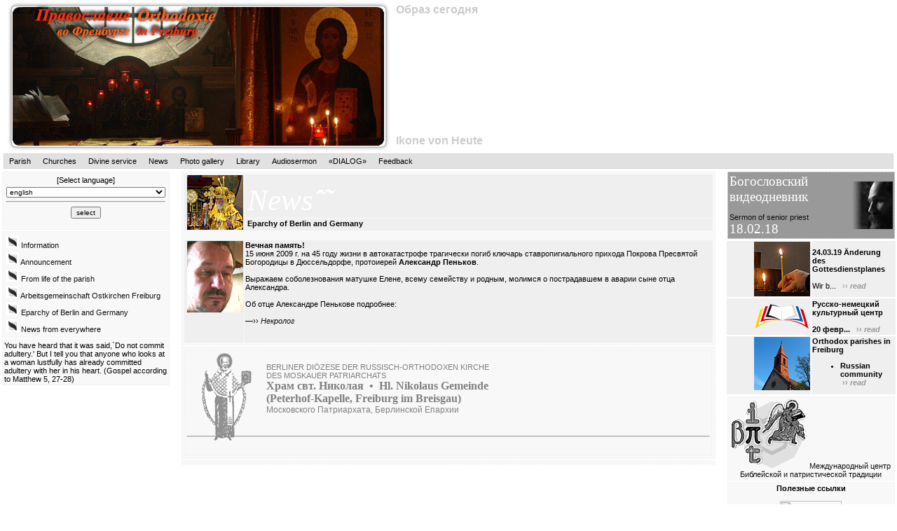

--- FILE ---
content_type: text/html; charset=windows-1251
request_url: http://orthofr.de/?page=news&lang=english&part=05&path=12AlexandrPenkov.php
body_size: 4264
content:
<html>
<head>
	<meta http-equiv="Content-Type" content="text/html; charset=windows-1251">	
<title>
News | Eparchy of Berlin and Germany | </title>		
	
<link rel="SHORTCUT ICON" href="/favicon.ico">
<meta http-equiv="Content-Type" content="text/html; charset=windows-1251">
<meta name="description" content="Фотографии (photo) 

">
<meta name="keywords" content="Фотографии (photo) 

">
<meta name="robots" content="all">

<link rel="Stylesheet" href="styles.css" />
<link rel="shortcut icon" href="http://orthofr.de/favicon.ico">

<script language=JavaScript>
function open_browser(_id){
	var path = "screen.php?path=" + _id;
	//	var win = window.open("screen.php?path="+_id);
//	var win =  window.open("screen.php?path=" + _id);

	var win =  window.open(path);
}
var col=new Array('rgb(255,0,0)','rgb(125,125,125)');
function white(_id){
	document.getElementById(_id).style.color = col[0];
}
function black(_id){
	document.getElementById(_id).style.color = col[1];
}
</script>

</head>
<body lang=ru>
<div id="header-root">
    	<div id="header-title">
			<img src="images/logo.jpg" alt="Orthodoxie in Freiburg"/>
			<span style="LEFT: 565px; POSITION: absolute; TOP: 30px; ">
			<!--script language="Javascript" src="http://www.days.ru/icon.php"></script-->
    		</span> <span style="LEFT: 565px; POSITION: absolute; TOP: 5px; FONT-SIZE: 12pt;">Образ  сегодня</span> 
			<span style="LEFT: 565px; POSITION: absolute; TOP: 192px; FONT-SIZE: 12pt;">Ikone  von Heute</span> 
		</div>
  		<div id="header-navbox">
		<!--a href="?page=main&lang=english" class="header-navbox">Home</a-->
		<a href="?page=parish&lang=english&part=01" class="header-navbox">Parish</a>
		<a href="?page=churches&lang=english&part=04" class="header-navbox">Churches</a>
		<a href="?page=service&lang=english" class="header-navbox">Divine service</a>
		<a href="?page=news&lang=english" class="header-navbox">News</a>
		<!--a href="?page=galery&lang=&gal=065_Kraft" class="header-navbox"></a-->
                <a href="?page=galery&lang=english&gal=075_2016_Ostern" class="header-navbox">Photo gallery</a>
		<a href="http://center.orthofr.de/library/index.php?tree=Lib&lang=En&lang=english" class="header-navbox">Library</a>
		<a href="?page=audio&lang=english" class="header-navbox">Audiosermon</a>
		<a href="http://ru-de-culture.orthofr.de/index.php?lang=english" class="header-navbox">«DIALOG»</a>
                <a  href="mailto:fragen@orthofr.de" class="header-navbox">Feedback</a>
   		</div>
 </div>
 
<div id="layout-root"> 
  <!--Place for right modul -->
  <div id="layout-right"> 
    <!--meta http-equiv="Content-Type" content="text/html; charset=windows-1251"-->
<div class="window-dark"><table  border="0" cellspacing="0" cellpadding="0"><tr><td valign="bottom" ><a href="https://www.youtube.com/channel/UC_LJQyZ3Av3BFk4VzOFEQbw/videos" class="TextSermDate" target="_blank">Богословский видеодневник</a><br><br><a href="" target="_blank">Sermon of senior priest</a><br><a href="" class="TextSermDate" target="_blank">18.02.18</a></td><td><a href="" target="_blank"><img src="./images/SeniorPriest.jpg" alt="Senior Priest" title="LastSermon" ></a><span style="POSITION: absolute; TOP: 20px"> </td></tr></table></span></div>    <meta http-equiv="Content-Type" content="text/html; charset=windows-1251">
<table width='100%'  border='0' cellpadding='1' cellspacing='1'>
  				<TR align=left valign=middle> 
    			<td  valign='top'  align='right' bgcolor='#EFEFEF'><div align='right'><a href='?page=news&lang=english&part=02' ><img src='modul_center/newsBand/grafics/logoGemLeb.jpg' width=80  align='right'></a></div></td><td bgcolor='#EFEFEF' width='50%'>

<b>24.03.19 &Auml;nderung  des Gottesdienstplanes</b>

<br><br>

Wir b...&nbsp;<a href='?page=news&lang=english&part=02' ><font color='#999999'> &nbsp;&#8250;&#8250;&nbsp;<b><i>read</i></b></font></a><br></td></tr></table>    <meta http-equiv="Content-Type" content="text/html; charset=windows-1251">
<table width='100%'  border='0' cellpadding='1' cellspacing='1'>
  				<TR align=left valign=middle> 
    			<td  valign='top'  align='right' bgcolor='#EFEFEF'><div align='right'><a href='?page=news&lang=english&part=03' ><img src='modul_center/newsBand/grafics/RDKZentrum-Logo02.png' width=80  align='right'></a></div></td><td bgcolor='#EFEFEF' width='50%'>


<b>Русско-немецкий культурный центр</b>

<br><br>


<b>20 февр...&nbsp;<a href='?page=news&lang=english&part=03' ><font color='#999999'> &nbsp;&#8250;&#8250;&nbsp;<b><i>read</i></b></font></a><br></td></tr></table>    <meta http-equiv="Content-Type" content="text/html; charset=windows-1251">

<table width='100%'  border='0' cellpadding='1' cellspacing='1'>
  				<TR align=left valign=middle> 
    			<td  valign='top'  align='right' bgcolor='#EFEFEF'><div align='right'><a href='?page=news&lang=english&part=01' ><img src='modul_center/newsBand/grafics/logoAGOK.jpg' width=80  align='right'></a></div></td><td bgcolor='#EFEFEF' width='50%'>
<b>Orthodox parishes in Freiburg</b><br>

<ul><li><b>Russian community</b...&nbsp;<a href='?page=news&lang=english&part=01' ><font color='#999999'> &nbsp;&#8250;&#8250;&nbsp;<b><i>read</i></b></font></a><br></td></tr></table>    <div class="window-main" style="text-align: center;"> <a href="http://center.orthofr.de"> 
      <img src="./images/icbpt.gif" alt="Design by ICBPT" title="International Center for Bible and Patristic Tradition" > 
      Международный центр Библейской и патристической традиции </a> </div>
    <div class="window-main" style="text-align: center;"> <strong>Полезные ссылки</strong><br />
      <br />
      <a href="http://ru.hristianstvo.ru/?from=645"><img src="http://ru.hristianstvo.ru/images/ru-88x31-native1.gif" title="Православное христианство" border="0" height="31" width="88"></a> 
      <br />
      <!--a title="Седмица.RU" href="http://www.sedmitza.ru"><img src="http://www.veneziarussa.info/baner/sdmz_banner.gif" border="0" height="31" width="88"></a> 
      <br /-->
      <a href="http://www.rokmp.de/"><img src="./images/BerlinDioez.png" alt="BerlinerDioezese" border="0" height="54" width="88"></a> 
      <br />
      <br>
      <a href="http://www.frankfurt.orthodoxy.ru/links.htm"><img src="http://www.frankfurt.orthodoxy.ru/banner1.jpg" alt="ФРАНКФУРТ ПРАВОСЛАВНЫЙ. Приход сщмч.Киприана и мц.Иустины Русской Православной Церкви." border="0" height="30" width="88"></a> 
      <br />
      <br>
      <a href="http://www.ior-germany.de/"><img src="./images/iORbanner.jpg" alt="iOR Sprachschule" border="0" height="58" width="88"></a> 
      <br />
      <br>
      <a href="http://mvoznesenie.ru/"><img src="./images/MaloeVosnes.jpg" alt="Maloe Voznesenie" border="0" height="31" width="88"></a> 
      <br />
    </div>
    <div class="window-main" style="text-align: center;"> <strong>Установите наш 
      баннер на своем сайте!</strong> <br>
      <br>
      <a href="http://orthofr.de/statsites/OurBanner.htm"><img src="./statsites/Pics/Fr-banner02.gif" alt="Orthodoxie in Freiburg Православие во Фрейбурге" border="0" height="31" width="88"></a>	
    </div>
  </div>
  <!--Place for main modul -->
  <div id="layout-center"> 
    <div class='window-main' style='text-align: left;'><meta http-equiv="Content-Type" content="text/html; charset=windows-1251">
<table width="100%" height="82" border="0" cellpadding="1" cellspacing="1">
  <TR align=left valign=middle> 
    <th width="80" rowspan='2' align="right" bgcolor='#EFEFEF'> 
	<div align='right'><img src='./././images/logoEparchy.jpg' width=80 height=78 align='right'></div></th>      
    <td height="62" align="left" valign="bottom" bgcolor='#EFEFEF'>&nbsp;<span style='font-size:32.0pt;font-family:Times New Roman;color:#FFFFFF'><em>News&#710;&#732;</em></span></td>
  </tr>
  <tr> 
    <td height="16" align="left" valign="top" bgcolor='#EFEFEF'><strong>&nbsp;Eparchy of Berlin and Germany</strong></td>
  </tr>
</table>
<br>
<table width='100%'  border='0' cellpadding='1' cellspacing='1'>
  				<TR align=left valign=middle> 
    			<td  valign='top' width='80' rowspan='2' align='right' bgcolor='#EFEFEF'><div align='right'><img src='modul_center/newsBand/grafics/AlexandrPenkov.jpg
' width=80  align='right'></div></td><td bgcolor='#EFEFEF'><strong>Вечная память!</strong>
<br>15 июня 2009 г. на 45 году жизни в автокатастрофе трагически погиб 
ключарь ставропигиального прихода Покрова Пресвятой Богородицы в Дюссельдорфе, протоиерей <strong>Александр Пеньков</strong>.
<br><br>
Выражаем соболезнования  матушке Елене, всему семейству и родным, молимся о пострадавшем в аварии сыне отца Александра. 
<br><br>
Об отце Александре Пенькове подробнее:
<br><br>
&#8212;&#8250;&#8250;&nbsp;<a href="http://www.palomnik.org/Novosti/2009/Juni/17/1.html"><i>Некролог</i></a>
<br>
<br><br></td></tr></table></div><div class='window-main' style='text-align: left;'>		<!--div class=Section1-->
			<div class="window-main" >
			<p class=MsoNormal style='margin-top: 0.0pt';><span style='position:absolute; z-index:2'><img width=73 height=127 src="./images/LogoStNikolaus.gif" align=left hspace=20 ></span></p>
			<p class=MsoNormal>&nbsp;</p>
			<p class=MsoNormal style='margin-left:3.0cm' ><span lang=DE style='font-size: 8.0pt;color:gray'>
			BERLINER DI&Ouml;ZESE DER RUSSISCH-ORTHODOXEN KIRCHE </span></p>
			<p class=MsoNormal style='margin-left:3.0cm'><span lang=DE style='font-size: 8.0pt;color:gray'>
			DES MOSKAUER PATRIARCHATS</span></p>
			<p class=MsoNormal style='margin-left:3.0cm'><b><span lang=RU style='font-size:12.0pt;font-family:"Times New Roman";color:gray'>
			Храм свт. Николая</span></b><b><span lang=DE style='font-size:12.0pt;font-family:"Times New Roman";color:gray'>&nbsp; • &nbsp;Hl. Nikolaus Gemeinde<br>(Peterhof-Kapelle, Freiburg im Breisgau)</span></b></p>
			<p class=MsoNormal style='margin-left:3.0cm'><span style='font-size:9.0pt; color:gray'>
			Московского Патриархата, Берлинской Епархии </span></p>
		 	<br><BR><p class=MsoNormal style='margin-left:3.0cm' ><hr /></p>
			<br>
		</div><!--/div-->
<meta http-equiv="Content-Type" content="text/html; charset=windows-1251">
</div>    <div class="window-main" style="text-align: left;"> 
      <!--script language="Javascript" src="http://script.days.ru/calendar.php?hrams=0&images=1"></script-->
    </div>
  </div>
  <!-- END Place for main modul -->
  <!--Place for left modul -->
  <div id="layout-left"> 
    <div class='window-main' style='text-align: left;'>
<meta http-equiv="Content-Type" content="text/html; charset=windows-1251">

	<table border="0" width="100%"><tr><td align=center>[Select language]</td></tr>
	<tr><td align=center height="5" valign="bottom">
	<form  action="" method=get >
<input type=hidden name='page' value='news'><select name=lang>
	<option value='german'>german
				<option selected  value='english'>english
				<option value='french'>french
				<option value='russian'>russian
				</select>
<!--/td></tr>
<tr><td valign="top"-->
<br>
<hr />
<input type=submit value="select">
</form>
</td></tr>
</table></div><div class='window-main' style='text-align: left;'><table><meta http-equiv="Content-Type" content="text/html; charset=windows-1251">
<script language='JavaScript' type='text/javascript'>
        function _over(img_id){
	        document.images[img_id].src='menu/icons/menu_over.gif';
        }
        function _out(img_id){
	        document.images[img_id].src='menu/icons/menu_out.gif';
        }
        </script>
<table border="0" >
<tr><td align=left>				
				<a href='?page=news&lang=english&part=01' onmouseover=_over('par01') onmouseout=_out('par01')>
				<img src='menu/icons/menu_out.gif' id='par01'> Information</a></td></tr><tr><td align=left>				
				<a href='?page=news&lang=english&part=02' onmouseover=_over('par02') onmouseout=_out('par02')>
				<img src='menu/icons/menu_out.gif' id='par02'> Announcement</a></td></tr><tr><td align=left>				
				<a href='?page=news&lang=english&part=03' onmouseover=_over('par03') onmouseout=_out('par03')>
				<img src='menu/icons/menu_out.gif' id='par03'> From life of the parish</a></td></tr><tr><td align=left>				
				<a href='?page=news&lang=english&part=04' onmouseover=_over('par04') onmouseout=_out('par04')>
				<img src='menu/icons/menu_out.gif' id='par04'> Arbeitsgemeinschaft Ostkirchen Freiburg</a></td></tr><tr><td align=left>				
				<a href='?page=news&lang=english&part=05' onmouseover=_over('par05') onmouseout=_out('par05')>
				<img src='menu/icons/menu_out.gif' id='par05'> Eparchy of Berlin and Germany</a></td></tr><tr><td align=left>				
				<a href='?page=news&lang=english&part=06' onmouseover=_over('par06') onmouseout=_out('par06')>
				<img src='menu/icons/menu_out.gif' id='par06'> News from everywhere</a></td></tr></table></div><div class='window-main' style='text-align: left;'><!--div class="window-main" style="text-align: left;"-->You have heard that it was said,`Do not commit adultery.' But I tell you that anyone who looks at a woman lustfully has already committed adultery with her in his heart. (Gospel according to Matthew 5, 27-28)
<!--/div--></div>  </div>
  <!-- END Place for left modul -->
</div>
</body></html>


--- FILE ---
content_type: text/css
request_url: http://orthofr.de/styles.css
body_size: 965
content:
BODY
{
    FONT-SIZE: 8pt;
    FONT-FAMILY: Verdana, Arial, Helvetica, sans-serif
}
TD
{
    FONT-SIZE: 8pt;
    FONT-FAMILY: Verdana, Arial, Helvetica, sans-serif
}
BODY
{
    PADDING-RIGHT: 0px;
    PADDING-LEFT: 0px;
    FONT-SIZE: 70%;
    PADDING-BOTTOM: 0px;
    MARGIN: 0px;
    PADDING-TOP: 0px;
    BACKGROUND-COLOR: #ffffff
}
A
{
    COLOR: #111111;
    TEXT-DECORATION: none
}
A:hover
{
    COLOR: red;
    TEXT-DECORATION: underline
}
#header-root
{
    MARGIN: 0px 5px;
    BACKGROUND-COLOR: #ffffff
}
#header-title
{
    FONT-WEIGHT: bold;
    FONT-SIZE: 225%;
    MARGIN: 2px 5px;
    COLOR: #cccccc;
    FONT-FAMILY: Arial, Helvetica, sans-serif
}
#header-navbox
{
    BORDER-RIGHT: #d7d7d7 1px solid;
    PADDING-RIGHT: 0px;
    BORDER-TOP: #d7d7d7 1px solid;
    DISPLAY: block;
    PADDING-LEFT: 0px;
    PADDING-BOTTOM: 4px;
    BORDER-LEFT: #d7d7d7 1px solid;
    PADDING-TOP: 4px;
    BORDER-BOTTOM: #d7d7d7 1px solid;
    BACKGROUND-COLOR: #e1e1e1
}
A.header-navbox
{
    BORDER-RIGHT: black;
    PADDING-RIGHT: 5px;
    BORDER-TOP: black;
    DISPLAY: inline;
    PADDING-LEFT: 5px;
    FONT-SIZE: 95%;
    PADDING-BOTTOM: 2px;
    MARGIN: 1px 2px;
    BORDER-LEFT: black;
    COLOR: black;
    PADDING-TOP: 2px;
    BORDER-BOTTOM: black;
    BACKGROUND-COLOR: #e1e1e1
}
A.header-navbox:hover
{
    BORDER-RIGHT: #f6f6f6 thin solid;
    BORDER-TOP: #f6f6f6 thin solid;
    BACKGROUND: #f6f6f6;
    BORDER-LEFT: #f6f6f6 thin solid;
    COLOR: black;
    BORDER-BOTTOM: #f6f6f6 thin solid;
    TEXT-DECORATION: none
}
#layout-root
{
    MARGIN-TOP: 1px;
    WIDTH: 100%;
    POSITION: relative
}
#layout-left
{
    PADDING-RIGHT: 1px;
    PADDING-LEFT: 1px;
    LEFT: 0px;
    PADDING-BOTTOM: 1px;
    WIDTH: 19%;
    PADDING-TOP: 1px;
    POSITION: absolute;
    TOP: 0px
}
#layout-center
{
    PADDING-RIGHT: 1px;
    PADDING-LEFT: 1px;
    PADDING-BOTTOM: 1px;
    MARGIN-LEFT: 20%;
    MARGIN-RIGHT: 20%;
    PADDING-TOP: 1px;
    POSITION: relative
}
#layout-right
{
    PADDING-RIGHT: 1px;
    PADDING-LEFT: 1px;
    RIGHT: 0px;
    PADDING-BOTTOM: 1px;
    WIDTH: 19%;
    PADDING-TOP: 1px;
    POSITION: absolute;
    TOP: 0px
}
#TextSermDate 
{ 
	font:14pt Verdana; 
	color:white;
}
A.TextSermDate
{
	font:14pt Verdana; 
	color:white;
    TEXT-DECORATION: none
}
A.TextSermDate:hover 
{
    COLOR: red;
    TEXT-DECORATION: none
}
.window-main
{
    BORDER-RIGHT: #eeeeee 1px dotted;
    PADDING-RIGHT: 2px;
    BORDER-TOP: #eeeeee 1px dotted;
    PADDING-LEFT: 2px;
    PADDING-BOTTOM: 2px;
    MARGIN: 2px;
    BORDER-LEFT: #eeeeee 1px dotted;
    PADDING-TOP: 2px;
    BORDER-BOTTOM: #eeeeee 1px dotted;
    BACKGROUND-COLOR: #f8f8f8
}
.window-dark
{
    BORDER-RIGHT: #eeeeee 1px dotted;
    PADDING-RIGHT: 2px;
    BORDER-TOP: #eeeeee 1px dotted;
    PADDING-LEFT: 2px;
    PADDING-BOTTOM: 2px;
    MARGIN: 2px;
    BORDER-LEFT: #eeeeee 1px dotted;
    PADDING-TOP: 2px;
    BORDER-BOTTOM: #eeeeee 1px dotted;
    BACKGROUND-COLOR: #999999;
	font-weight:bold; 
	font-size:200%;
	text-align: right; 
}
.row1
{
    PADDING-RIGHT: 1px;
    PADDING-LEFT: 1px;
    PADDING-BOTTOM: 1px;
    PADDING-TOP: 1px;
    BACKGROUND-COLOR: #dfdfdf
}
.row2
{
    PADDING-RIGHT: 1px;
    PADDING-LEFT: 1px;
    PADDING-BOTTOM: 1px;
    PADDING-TOP: 1px;
    BACKGROUND-COLOR: #e4e4e4
}
.row3
{
    PADDING-RIGHT: 1px;
    PADDING-LEFT: 1px;
    PADDING-BOTTOM: 1px;
    PADDING-TOP: 1px;
    BACKGROUND-COLOR: #ececec
}
IMG
{
    BORDER-TOP-WIDTH: 0px;
    BORDER-LEFT-WIDTH: 0px;
    BORDER-BOTTOM-WIDTH: 0px;
    BORDER-RIGHT-WIDTH: 0px
}
INPUT
{
    FONT-WEIGHT: normal;
    FONT-SIZE: 95%;
    COLOR: #000000;
    FONT-STYLE: normal;
    TEXT-DECORATION: none
}
TEXTAREA
{
    FONT-WEIGHT: normal;
    FONT-SIZE: 95%;
    COLOR: #000000;
    FONT-STYLE: normal;
    TEXT-DECORATION: none
}
SELECT
{
    FONT-WEIGHT: normal;
    FONT-SIZE: 95%;
    COLOR: #000000;
    FONT-STYLE: normal;
    TEXT-DECORATION: none
}
SELECT
{
    WIDTH: 100%
}
P.MsoNormal
{
    FONT-SIZE: 10pt;
    MARGIN: 0cm 0cm 0pt;
    FONT-FAMILY: Arial
}
LI.MsoNormal
{
    FONT-SIZE: 10pt;
    MARGIN: 0cm 0cm 0pt;
    FONT-FAMILY: Arial
}
DIV.MsoNormal
{
    FONT-SIZE: 10pt;
    MARGIN: 0cm 0cm 0pt;
    FONT-FAMILY: Arial
}
.list
{
    MARGIN: 0cm 0cm 0pt;
    COLOR: gray;
    FONT-FAMILY: Arial
}
.list_sm
{
    FONT-SIZE: 10px;
    COLOR: white
}
.pic
{
    COLOR: #515151
}

A.link-in-text
{
    COLOR: #505050;
	font-weight:bold; 
    TEXT-DECORATION: none
}

A.link-in-text:hover
{
    COLOR: red;
	font-weight:bold; 
    TEXT-DECORATION: none
}
A.link-in-text:active
{
    COLOR: #ee3333;
	font-weight:bold; 
    TEXT-DECORATION: none
}